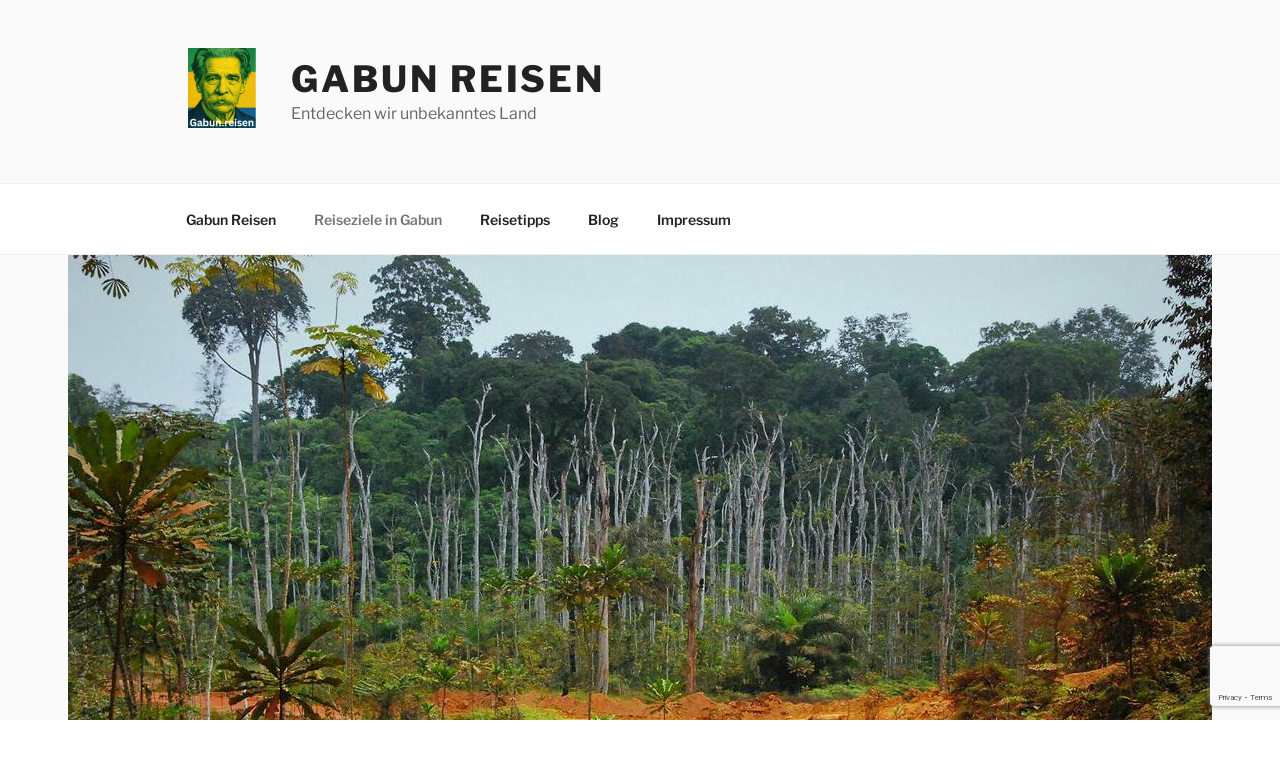

--- FILE ---
content_type: text/html; charset=utf-8
request_url: https://www.google.com/recaptcha/api2/anchor?ar=1&k=6Lf4FaQaAAAAAJkuxsI6uJ-tA-4LXGB8aOQwE2on&co=aHR0cHM6Ly9nYWJ1bi5yZWlzZW46NDQz&hl=en&v=PoyoqOPhxBO7pBk68S4YbpHZ&size=invisible&anchor-ms=20000&execute-ms=30000&cb=8wjoeoxgi3iq
body_size: 48634
content:
<!DOCTYPE HTML><html dir="ltr" lang="en"><head><meta http-equiv="Content-Type" content="text/html; charset=UTF-8">
<meta http-equiv="X-UA-Compatible" content="IE=edge">
<title>reCAPTCHA</title>
<style type="text/css">
/* cyrillic-ext */
@font-face {
  font-family: 'Roboto';
  font-style: normal;
  font-weight: 400;
  font-stretch: 100%;
  src: url(//fonts.gstatic.com/s/roboto/v48/KFO7CnqEu92Fr1ME7kSn66aGLdTylUAMa3GUBHMdazTgWw.woff2) format('woff2');
  unicode-range: U+0460-052F, U+1C80-1C8A, U+20B4, U+2DE0-2DFF, U+A640-A69F, U+FE2E-FE2F;
}
/* cyrillic */
@font-face {
  font-family: 'Roboto';
  font-style: normal;
  font-weight: 400;
  font-stretch: 100%;
  src: url(//fonts.gstatic.com/s/roboto/v48/KFO7CnqEu92Fr1ME7kSn66aGLdTylUAMa3iUBHMdazTgWw.woff2) format('woff2');
  unicode-range: U+0301, U+0400-045F, U+0490-0491, U+04B0-04B1, U+2116;
}
/* greek-ext */
@font-face {
  font-family: 'Roboto';
  font-style: normal;
  font-weight: 400;
  font-stretch: 100%;
  src: url(//fonts.gstatic.com/s/roboto/v48/KFO7CnqEu92Fr1ME7kSn66aGLdTylUAMa3CUBHMdazTgWw.woff2) format('woff2');
  unicode-range: U+1F00-1FFF;
}
/* greek */
@font-face {
  font-family: 'Roboto';
  font-style: normal;
  font-weight: 400;
  font-stretch: 100%;
  src: url(//fonts.gstatic.com/s/roboto/v48/KFO7CnqEu92Fr1ME7kSn66aGLdTylUAMa3-UBHMdazTgWw.woff2) format('woff2');
  unicode-range: U+0370-0377, U+037A-037F, U+0384-038A, U+038C, U+038E-03A1, U+03A3-03FF;
}
/* math */
@font-face {
  font-family: 'Roboto';
  font-style: normal;
  font-weight: 400;
  font-stretch: 100%;
  src: url(//fonts.gstatic.com/s/roboto/v48/KFO7CnqEu92Fr1ME7kSn66aGLdTylUAMawCUBHMdazTgWw.woff2) format('woff2');
  unicode-range: U+0302-0303, U+0305, U+0307-0308, U+0310, U+0312, U+0315, U+031A, U+0326-0327, U+032C, U+032F-0330, U+0332-0333, U+0338, U+033A, U+0346, U+034D, U+0391-03A1, U+03A3-03A9, U+03B1-03C9, U+03D1, U+03D5-03D6, U+03F0-03F1, U+03F4-03F5, U+2016-2017, U+2034-2038, U+203C, U+2040, U+2043, U+2047, U+2050, U+2057, U+205F, U+2070-2071, U+2074-208E, U+2090-209C, U+20D0-20DC, U+20E1, U+20E5-20EF, U+2100-2112, U+2114-2115, U+2117-2121, U+2123-214F, U+2190, U+2192, U+2194-21AE, U+21B0-21E5, U+21F1-21F2, U+21F4-2211, U+2213-2214, U+2216-22FF, U+2308-230B, U+2310, U+2319, U+231C-2321, U+2336-237A, U+237C, U+2395, U+239B-23B7, U+23D0, U+23DC-23E1, U+2474-2475, U+25AF, U+25B3, U+25B7, U+25BD, U+25C1, U+25CA, U+25CC, U+25FB, U+266D-266F, U+27C0-27FF, U+2900-2AFF, U+2B0E-2B11, U+2B30-2B4C, U+2BFE, U+3030, U+FF5B, U+FF5D, U+1D400-1D7FF, U+1EE00-1EEFF;
}
/* symbols */
@font-face {
  font-family: 'Roboto';
  font-style: normal;
  font-weight: 400;
  font-stretch: 100%;
  src: url(//fonts.gstatic.com/s/roboto/v48/KFO7CnqEu92Fr1ME7kSn66aGLdTylUAMaxKUBHMdazTgWw.woff2) format('woff2');
  unicode-range: U+0001-000C, U+000E-001F, U+007F-009F, U+20DD-20E0, U+20E2-20E4, U+2150-218F, U+2190, U+2192, U+2194-2199, U+21AF, U+21E6-21F0, U+21F3, U+2218-2219, U+2299, U+22C4-22C6, U+2300-243F, U+2440-244A, U+2460-24FF, U+25A0-27BF, U+2800-28FF, U+2921-2922, U+2981, U+29BF, U+29EB, U+2B00-2BFF, U+4DC0-4DFF, U+FFF9-FFFB, U+10140-1018E, U+10190-1019C, U+101A0, U+101D0-101FD, U+102E0-102FB, U+10E60-10E7E, U+1D2C0-1D2D3, U+1D2E0-1D37F, U+1F000-1F0FF, U+1F100-1F1AD, U+1F1E6-1F1FF, U+1F30D-1F30F, U+1F315, U+1F31C, U+1F31E, U+1F320-1F32C, U+1F336, U+1F378, U+1F37D, U+1F382, U+1F393-1F39F, U+1F3A7-1F3A8, U+1F3AC-1F3AF, U+1F3C2, U+1F3C4-1F3C6, U+1F3CA-1F3CE, U+1F3D4-1F3E0, U+1F3ED, U+1F3F1-1F3F3, U+1F3F5-1F3F7, U+1F408, U+1F415, U+1F41F, U+1F426, U+1F43F, U+1F441-1F442, U+1F444, U+1F446-1F449, U+1F44C-1F44E, U+1F453, U+1F46A, U+1F47D, U+1F4A3, U+1F4B0, U+1F4B3, U+1F4B9, U+1F4BB, U+1F4BF, U+1F4C8-1F4CB, U+1F4D6, U+1F4DA, U+1F4DF, U+1F4E3-1F4E6, U+1F4EA-1F4ED, U+1F4F7, U+1F4F9-1F4FB, U+1F4FD-1F4FE, U+1F503, U+1F507-1F50B, U+1F50D, U+1F512-1F513, U+1F53E-1F54A, U+1F54F-1F5FA, U+1F610, U+1F650-1F67F, U+1F687, U+1F68D, U+1F691, U+1F694, U+1F698, U+1F6AD, U+1F6B2, U+1F6B9-1F6BA, U+1F6BC, U+1F6C6-1F6CF, U+1F6D3-1F6D7, U+1F6E0-1F6EA, U+1F6F0-1F6F3, U+1F6F7-1F6FC, U+1F700-1F7FF, U+1F800-1F80B, U+1F810-1F847, U+1F850-1F859, U+1F860-1F887, U+1F890-1F8AD, U+1F8B0-1F8BB, U+1F8C0-1F8C1, U+1F900-1F90B, U+1F93B, U+1F946, U+1F984, U+1F996, U+1F9E9, U+1FA00-1FA6F, U+1FA70-1FA7C, U+1FA80-1FA89, U+1FA8F-1FAC6, U+1FACE-1FADC, U+1FADF-1FAE9, U+1FAF0-1FAF8, U+1FB00-1FBFF;
}
/* vietnamese */
@font-face {
  font-family: 'Roboto';
  font-style: normal;
  font-weight: 400;
  font-stretch: 100%;
  src: url(//fonts.gstatic.com/s/roboto/v48/KFO7CnqEu92Fr1ME7kSn66aGLdTylUAMa3OUBHMdazTgWw.woff2) format('woff2');
  unicode-range: U+0102-0103, U+0110-0111, U+0128-0129, U+0168-0169, U+01A0-01A1, U+01AF-01B0, U+0300-0301, U+0303-0304, U+0308-0309, U+0323, U+0329, U+1EA0-1EF9, U+20AB;
}
/* latin-ext */
@font-face {
  font-family: 'Roboto';
  font-style: normal;
  font-weight: 400;
  font-stretch: 100%;
  src: url(//fonts.gstatic.com/s/roboto/v48/KFO7CnqEu92Fr1ME7kSn66aGLdTylUAMa3KUBHMdazTgWw.woff2) format('woff2');
  unicode-range: U+0100-02BA, U+02BD-02C5, U+02C7-02CC, U+02CE-02D7, U+02DD-02FF, U+0304, U+0308, U+0329, U+1D00-1DBF, U+1E00-1E9F, U+1EF2-1EFF, U+2020, U+20A0-20AB, U+20AD-20C0, U+2113, U+2C60-2C7F, U+A720-A7FF;
}
/* latin */
@font-face {
  font-family: 'Roboto';
  font-style: normal;
  font-weight: 400;
  font-stretch: 100%;
  src: url(//fonts.gstatic.com/s/roboto/v48/KFO7CnqEu92Fr1ME7kSn66aGLdTylUAMa3yUBHMdazQ.woff2) format('woff2');
  unicode-range: U+0000-00FF, U+0131, U+0152-0153, U+02BB-02BC, U+02C6, U+02DA, U+02DC, U+0304, U+0308, U+0329, U+2000-206F, U+20AC, U+2122, U+2191, U+2193, U+2212, U+2215, U+FEFF, U+FFFD;
}
/* cyrillic-ext */
@font-face {
  font-family: 'Roboto';
  font-style: normal;
  font-weight: 500;
  font-stretch: 100%;
  src: url(//fonts.gstatic.com/s/roboto/v48/KFO7CnqEu92Fr1ME7kSn66aGLdTylUAMa3GUBHMdazTgWw.woff2) format('woff2');
  unicode-range: U+0460-052F, U+1C80-1C8A, U+20B4, U+2DE0-2DFF, U+A640-A69F, U+FE2E-FE2F;
}
/* cyrillic */
@font-face {
  font-family: 'Roboto';
  font-style: normal;
  font-weight: 500;
  font-stretch: 100%;
  src: url(//fonts.gstatic.com/s/roboto/v48/KFO7CnqEu92Fr1ME7kSn66aGLdTylUAMa3iUBHMdazTgWw.woff2) format('woff2');
  unicode-range: U+0301, U+0400-045F, U+0490-0491, U+04B0-04B1, U+2116;
}
/* greek-ext */
@font-face {
  font-family: 'Roboto';
  font-style: normal;
  font-weight: 500;
  font-stretch: 100%;
  src: url(//fonts.gstatic.com/s/roboto/v48/KFO7CnqEu92Fr1ME7kSn66aGLdTylUAMa3CUBHMdazTgWw.woff2) format('woff2');
  unicode-range: U+1F00-1FFF;
}
/* greek */
@font-face {
  font-family: 'Roboto';
  font-style: normal;
  font-weight: 500;
  font-stretch: 100%;
  src: url(//fonts.gstatic.com/s/roboto/v48/KFO7CnqEu92Fr1ME7kSn66aGLdTylUAMa3-UBHMdazTgWw.woff2) format('woff2');
  unicode-range: U+0370-0377, U+037A-037F, U+0384-038A, U+038C, U+038E-03A1, U+03A3-03FF;
}
/* math */
@font-face {
  font-family: 'Roboto';
  font-style: normal;
  font-weight: 500;
  font-stretch: 100%;
  src: url(//fonts.gstatic.com/s/roboto/v48/KFO7CnqEu92Fr1ME7kSn66aGLdTylUAMawCUBHMdazTgWw.woff2) format('woff2');
  unicode-range: U+0302-0303, U+0305, U+0307-0308, U+0310, U+0312, U+0315, U+031A, U+0326-0327, U+032C, U+032F-0330, U+0332-0333, U+0338, U+033A, U+0346, U+034D, U+0391-03A1, U+03A3-03A9, U+03B1-03C9, U+03D1, U+03D5-03D6, U+03F0-03F1, U+03F4-03F5, U+2016-2017, U+2034-2038, U+203C, U+2040, U+2043, U+2047, U+2050, U+2057, U+205F, U+2070-2071, U+2074-208E, U+2090-209C, U+20D0-20DC, U+20E1, U+20E5-20EF, U+2100-2112, U+2114-2115, U+2117-2121, U+2123-214F, U+2190, U+2192, U+2194-21AE, U+21B0-21E5, U+21F1-21F2, U+21F4-2211, U+2213-2214, U+2216-22FF, U+2308-230B, U+2310, U+2319, U+231C-2321, U+2336-237A, U+237C, U+2395, U+239B-23B7, U+23D0, U+23DC-23E1, U+2474-2475, U+25AF, U+25B3, U+25B7, U+25BD, U+25C1, U+25CA, U+25CC, U+25FB, U+266D-266F, U+27C0-27FF, U+2900-2AFF, U+2B0E-2B11, U+2B30-2B4C, U+2BFE, U+3030, U+FF5B, U+FF5D, U+1D400-1D7FF, U+1EE00-1EEFF;
}
/* symbols */
@font-face {
  font-family: 'Roboto';
  font-style: normal;
  font-weight: 500;
  font-stretch: 100%;
  src: url(//fonts.gstatic.com/s/roboto/v48/KFO7CnqEu92Fr1ME7kSn66aGLdTylUAMaxKUBHMdazTgWw.woff2) format('woff2');
  unicode-range: U+0001-000C, U+000E-001F, U+007F-009F, U+20DD-20E0, U+20E2-20E4, U+2150-218F, U+2190, U+2192, U+2194-2199, U+21AF, U+21E6-21F0, U+21F3, U+2218-2219, U+2299, U+22C4-22C6, U+2300-243F, U+2440-244A, U+2460-24FF, U+25A0-27BF, U+2800-28FF, U+2921-2922, U+2981, U+29BF, U+29EB, U+2B00-2BFF, U+4DC0-4DFF, U+FFF9-FFFB, U+10140-1018E, U+10190-1019C, U+101A0, U+101D0-101FD, U+102E0-102FB, U+10E60-10E7E, U+1D2C0-1D2D3, U+1D2E0-1D37F, U+1F000-1F0FF, U+1F100-1F1AD, U+1F1E6-1F1FF, U+1F30D-1F30F, U+1F315, U+1F31C, U+1F31E, U+1F320-1F32C, U+1F336, U+1F378, U+1F37D, U+1F382, U+1F393-1F39F, U+1F3A7-1F3A8, U+1F3AC-1F3AF, U+1F3C2, U+1F3C4-1F3C6, U+1F3CA-1F3CE, U+1F3D4-1F3E0, U+1F3ED, U+1F3F1-1F3F3, U+1F3F5-1F3F7, U+1F408, U+1F415, U+1F41F, U+1F426, U+1F43F, U+1F441-1F442, U+1F444, U+1F446-1F449, U+1F44C-1F44E, U+1F453, U+1F46A, U+1F47D, U+1F4A3, U+1F4B0, U+1F4B3, U+1F4B9, U+1F4BB, U+1F4BF, U+1F4C8-1F4CB, U+1F4D6, U+1F4DA, U+1F4DF, U+1F4E3-1F4E6, U+1F4EA-1F4ED, U+1F4F7, U+1F4F9-1F4FB, U+1F4FD-1F4FE, U+1F503, U+1F507-1F50B, U+1F50D, U+1F512-1F513, U+1F53E-1F54A, U+1F54F-1F5FA, U+1F610, U+1F650-1F67F, U+1F687, U+1F68D, U+1F691, U+1F694, U+1F698, U+1F6AD, U+1F6B2, U+1F6B9-1F6BA, U+1F6BC, U+1F6C6-1F6CF, U+1F6D3-1F6D7, U+1F6E0-1F6EA, U+1F6F0-1F6F3, U+1F6F7-1F6FC, U+1F700-1F7FF, U+1F800-1F80B, U+1F810-1F847, U+1F850-1F859, U+1F860-1F887, U+1F890-1F8AD, U+1F8B0-1F8BB, U+1F8C0-1F8C1, U+1F900-1F90B, U+1F93B, U+1F946, U+1F984, U+1F996, U+1F9E9, U+1FA00-1FA6F, U+1FA70-1FA7C, U+1FA80-1FA89, U+1FA8F-1FAC6, U+1FACE-1FADC, U+1FADF-1FAE9, U+1FAF0-1FAF8, U+1FB00-1FBFF;
}
/* vietnamese */
@font-face {
  font-family: 'Roboto';
  font-style: normal;
  font-weight: 500;
  font-stretch: 100%;
  src: url(//fonts.gstatic.com/s/roboto/v48/KFO7CnqEu92Fr1ME7kSn66aGLdTylUAMa3OUBHMdazTgWw.woff2) format('woff2');
  unicode-range: U+0102-0103, U+0110-0111, U+0128-0129, U+0168-0169, U+01A0-01A1, U+01AF-01B0, U+0300-0301, U+0303-0304, U+0308-0309, U+0323, U+0329, U+1EA0-1EF9, U+20AB;
}
/* latin-ext */
@font-face {
  font-family: 'Roboto';
  font-style: normal;
  font-weight: 500;
  font-stretch: 100%;
  src: url(//fonts.gstatic.com/s/roboto/v48/KFO7CnqEu92Fr1ME7kSn66aGLdTylUAMa3KUBHMdazTgWw.woff2) format('woff2');
  unicode-range: U+0100-02BA, U+02BD-02C5, U+02C7-02CC, U+02CE-02D7, U+02DD-02FF, U+0304, U+0308, U+0329, U+1D00-1DBF, U+1E00-1E9F, U+1EF2-1EFF, U+2020, U+20A0-20AB, U+20AD-20C0, U+2113, U+2C60-2C7F, U+A720-A7FF;
}
/* latin */
@font-face {
  font-family: 'Roboto';
  font-style: normal;
  font-weight: 500;
  font-stretch: 100%;
  src: url(//fonts.gstatic.com/s/roboto/v48/KFO7CnqEu92Fr1ME7kSn66aGLdTylUAMa3yUBHMdazQ.woff2) format('woff2');
  unicode-range: U+0000-00FF, U+0131, U+0152-0153, U+02BB-02BC, U+02C6, U+02DA, U+02DC, U+0304, U+0308, U+0329, U+2000-206F, U+20AC, U+2122, U+2191, U+2193, U+2212, U+2215, U+FEFF, U+FFFD;
}
/* cyrillic-ext */
@font-face {
  font-family: 'Roboto';
  font-style: normal;
  font-weight: 900;
  font-stretch: 100%;
  src: url(//fonts.gstatic.com/s/roboto/v48/KFO7CnqEu92Fr1ME7kSn66aGLdTylUAMa3GUBHMdazTgWw.woff2) format('woff2');
  unicode-range: U+0460-052F, U+1C80-1C8A, U+20B4, U+2DE0-2DFF, U+A640-A69F, U+FE2E-FE2F;
}
/* cyrillic */
@font-face {
  font-family: 'Roboto';
  font-style: normal;
  font-weight: 900;
  font-stretch: 100%;
  src: url(//fonts.gstatic.com/s/roboto/v48/KFO7CnqEu92Fr1ME7kSn66aGLdTylUAMa3iUBHMdazTgWw.woff2) format('woff2');
  unicode-range: U+0301, U+0400-045F, U+0490-0491, U+04B0-04B1, U+2116;
}
/* greek-ext */
@font-face {
  font-family: 'Roboto';
  font-style: normal;
  font-weight: 900;
  font-stretch: 100%;
  src: url(//fonts.gstatic.com/s/roboto/v48/KFO7CnqEu92Fr1ME7kSn66aGLdTylUAMa3CUBHMdazTgWw.woff2) format('woff2');
  unicode-range: U+1F00-1FFF;
}
/* greek */
@font-face {
  font-family: 'Roboto';
  font-style: normal;
  font-weight: 900;
  font-stretch: 100%;
  src: url(//fonts.gstatic.com/s/roboto/v48/KFO7CnqEu92Fr1ME7kSn66aGLdTylUAMa3-UBHMdazTgWw.woff2) format('woff2');
  unicode-range: U+0370-0377, U+037A-037F, U+0384-038A, U+038C, U+038E-03A1, U+03A3-03FF;
}
/* math */
@font-face {
  font-family: 'Roboto';
  font-style: normal;
  font-weight: 900;
  font-stretch: 100%;
  src: url(//fonts.gstatic.com/s/roboto/v48/KFO7CnqEu92Fr1ME7kSn66aGLdTylUAMawCUBHMdazTgWw.woff2) format('woff2');
  unicode-range: U+0302-0303, U+0305, U+0307-0308, U+0310, U+0312, U+0315, U+031A, U+0326-0327, U+032C, U+032F-0330, U+0332-0333, U+0338, U+033A, U+0346, U+034D, U+0391-03A1, U+03A3-03A9, U+03B1-03C9, U+03D1, U+03D5-03D6, U+03F0-03F1, U+03F4-03F5, U+2016-2017, U+2034-2038, U+203C, U+2040, U+2043, U+2047, U+2050, U+2057, U+205F, U+2070-2071, U+2074-208E, U+2090-209C, U+20D0-20DC, U+20E1, U+20E5-20EF, U+2100-2112, U+2114-2115, U+2117-2121, U+2123-214F, U+2190, U+2192, U+2194-21AE, U+21B0-21E5, U+21F1-21F2, U+21F4-2211, U+2213-2214, U+2216-22FF, U+2308-230B, U+2310, U+2319, U+231C-2321, U+2336-237A, U+237C, U+2395, U+239B-23B7, U+23D0, U+23DC-23E1, U+2474-2475, U+25AF, U+25B3, U+25B7, U+25BD, U+25C1, U+25CA, U+25CC, U+25FB, U+266D-266F, U+27C0-27FF, U+2900-2AFF, U+2B0E-2B11, U+2B30-2B4C, U+2BFE, U+3030, U+FF5B, U+FF5D, U+1D400-1D7FF, U+1EE00-1EEFF;
}
/* symbols */
@font-face {
  font-family: 'Roboto';
  font-style: normal;
  font-weight: 900;
  font-stretch: 100%;
  src: url(//fonts.gstatic.com/s/roboto/v48/KFO7CnqEu92Fr1ME7kSn66aGLdTylUAMaxKUBHMdazTgWw.woff2) format('woff2');
  unicode-range: U+0001-000C, U+000E-001F, U+007F-009F, U+20DD-20E0, U+20E2-20E4, U+2150-218F, U+2190, U+2192, U+2194-2199, U+21AF, U+21E6-21F0, U+21F3, U+2218-2219, U+2299, U+22C4-22C6, U+2300-243F, U+2440-244A, U+2460-24FF, U+25A0-27BF, U+2800-28FF, U+2921-2922, U+2981, U+29BF, U+29EB, U+2B00-2BFF, U+4DC0-4DFF, U+FFF9-FFFB, U+10140-1018E, U+10190-1019C, U+101A0, U+101D0-101FD, U+102E0-102FB, U+10E60-10E7E, U+1D2C0-1D2D3, U+1D2E0-1D37F, U+1F000-1F0FF, U+1F100-1F1AD, U+1F1E6-1F1FF, U+1F30D-1F30F, U+1F315, U+1F31C, U+1F31E, U+1F320-1F32C, U+1F336, U+1F378, U+1F37D, U+1F382, U+1F393-1F39F, U+1F3A7-1F3A8, U+1F3AC-1F3AF, U+1F3C2, U+1F3C4-1F3C6, U+1F3CA-1F3CE, U+1F3D4-1F3E0, U+1F3ED, U+1F3F1-1F3F3, U+1F3F5-1F3F7, U+1F408, U+1F415, U+1F41F, U+1F426, U+1F43F, U+1F441-1F442, U+1F444, U+1F446-1F449, U+1F44C-1F44E, U+1F453, U+1F46A, U+1F47D, U+1F4A3, U+1F4B0, U+1F4B3, U+1F4B9, U+1F4BB, U+1F4BF, U+1F4C8-1F4CB, U+1F4D6, U+1F4DA, U+1F4DF, U+1F4E3-1F4E6, U+1F4EA-1F4ED, U+1F4F7, U+1F4F9-1F4FB, U+1F4FD-1F4FE, U+1F503, U+1F507-1F50B, U+1F50D, U+1F512-1F513, U+1F53E-1F54A, U+1F54F-1F5FA, U+1F610, U+1F650-1F67F, U+1F687, U+1F68D, U+1F691, U+1F694, U+1F698, U+1F6AD, U+1F6B2, U+1F6B9-1F6BA, U+1F6BC, U+1F6C6-1F6CF, U+1F6D3-1F6D7, U+1F6E0-1F6EA, U+1F6F0-1F6F3, U+1F6F7-1F6FC, U+1F700-1F7FF, U+1F800-1F80B, U+1F810-1F847, U+1F850-1F859, U+1F860-1F887, U+1F890-1F8AD, U+1F8B0-1F8BB, U+1F8C0-1F8C1, U+1F900-1F90B, U+1F93B, U+1F946, U+1F984, U+1F996, U+1F9E9, U+1FA00-1FA6F, U+1FA70-1FA7C, U+1FA80-1FA89, U+1FA8F-1FAC6, U+1FACE-1FADC, U+1FADF-1FAE9, U+1FAF0-1FAF8, U+1FB00-1FBFF;
}
/* vietnamese */
@font-face {
  font-family: 'Roboto';
  font-style: normal;
  font-weight: 900;
  font-stretch: 100%;
  src: url(//fonts.gstatic.com/s/roboto/v48/KFO7CnqEu92Fr1ME7kSn66aGLdTylUAMa3OUBHMdazTgWw.woff2) format('woff2');
  unicode-range: U+0102-0103, U+0110-0111, U+0128-0129, U+0168-0169, U+01A0-01A1, U+01AF-01B0, U+0300-0301, U+0303-0304, U+0308-0309, U+0323, U+0329, U+1EA0-1EF9, U+20AB;
}
/* latin-ext */
@font-face {
  font-family: 'Roboto';
  font-style: normal;
  font-weight: 900;
  font-stretch: 100%;
  src: url(//fonts.gstatic.com/s/roboto/v48/KFO7CnqEu92Fr1ME7kSn66aGLdTylUAMa3KUBHMdazTgWw.woff2) format('woff2');
  unicode-range: U+0100-02BA, U+02BD-02C5, U+02C7-02CC, U+02CE-02D7, U+02DD-02FF, U+0304, U+0308, U+0329, U+1D00-1DBF, U+1E00-1E9F, U+1EF2-1EFF, U+2020, U+20A0-20AB, U+20AD-20C0, U+2113, U+2C60-2C7F, U+A720-A7FF;
}
/* latin */
@font-face {
  font-family: 'Roboto';
  font-style: normal;
  font-weight: 900;
  font-stretch: 100%;
  src: url(//fonts.gstatic.com/s/roboto/v48/KFO7CnqEu92Fr1ME7kSn66aGLdTylUAMa3yUBHMdazQ.woff2) format('woff2');
  unicode-range: U+0000-00FF, U+0131, U+0152-0153, U+02BB-02BC, U+02C6, U+02DA, U+02DC, U+0304, U+0308, U+0329, U+2000-206F, U+20AC, U+2122, U+2191, U+2193, U+2212, U+2215, U+FEFF, U+FFFD;
}

</style>
<link rel="stylesheet" type="text/css" href="https://www.gstatic.com/recaptcha/releases/PoyoqOPhxBO7pBk68S4YbpHZ/styles__ltr.css">
<script nonce="YrfvKWYdZ_XySYMPaU0c-g" type="text/javascript">window['__recaptcha_api'] = 'https://www.google.com/recaptcha/api2/';</script>
<script type="text/javascript" src="https://www.gstatic.com/recaptcha/releases/PoyoqOPhxBO7pBk68S4YbpHZ/recaptcha__en.js" nonce="YrfvKWYdZ_XySYMPaU0c-g">
      
    </script></head>
<body><div id="rc-anchor-alert" class="rc-anchor-alert"></div>
<input type="hidden" id="recaptcha-token" value="[base64]">
<script type="text/javascript" nonce="YrfvKWYdZ_XySYMPaU0c-g">
      recaptcha.anchor.Main.init("[\x22ainput\x22,[\x22bgdata\x22,\x22\x22,\[base64]/[base64]/[base64]/[base64]/[base64]/[base64]/[base64]/[base64]/[base64]/[base64]\\u003d\x22,\[base64]\x22,\[base64]/[base64]/Cq8KEw7TCgsO9W8Odw7gYwonCosK/ImsPUzItGcKXwqXCoXvDnlTCkDsswo0RwpLClsOoAMKvGAHDl0ULb8OAwprCtUx+bmktwq3ChQh3w6JkUW3DsjbCnXEjCcKaw4HDv8Knw7o5J2DDoMOBwrnCqMO/AsOYesO/f8Kaw53DkFTDnyrDscOxG8KQLA3CgCl2IMOuwp8jEMOewrssE8K8w4pOwpBzKMOuwqDDgMK5STcnw5DDlsKvPw3Dh1XChMOkETXDoBhWLUZzw7nCnVHDjiTDuQw3R1/DkgrChEx1Ziwjw6HDqsOEbkrDrV5ZKChye8OvwpfDs1pqw6c3w7sSw7U7wrLCp8KjKiPDtcKfwos6wr/DhVMEw4d7BFwwTVbCqlfCvEQ0w6kDRsO7Mhs0w6vCgMO9wpPDrBARGsOXw71dUkMhwrbCpMK+worDhMOew4jCgcO/w4HDtcKkenNhwpLClyt1GyHDvMOAOMOjw4fDmcOfw49Ww4TCrsKywqPCj8KjEHrCjRZhw4/Cp0PChl3DlsOCw78KRcKFbsKDJHHCmhcfw7fChcO8wrBBw6XDjcKewrvDilEeJMOOwqLCm8KRw7l/VcOfXW3ChsOQPTzDm8K1ccKmV2BURHN4w6ogV1lgUsOtbMKhw6bCoMKtw5gVQcKdZcKgHTF7NMKCw53DjUXDn3jCoGnCoERUBsKEX8O6w4BXw5wNwq1lDQ3Ch8KuVTPDncKkV8Kaw51Bw59ZGcKAw6LCsMOOwoLDnA/[base64]/DnjsGwot7w5pLFHrDuAbDr8KaM8K5wpTDrcOywrHDoMOoKDTCtcKvHRzCucONw7ZqwobDtsKSwp9iZsOtwplowpUPwp/DiCQRwrFYBMONw5s7IMOOwqPCisKHw7Zqwr7DlsOoA8K4w6tdw77CmTUYfsKGw4YFwr7CimPCszrCtmw+w6gMUXLDiXzCsAxNwozDvsOrNR04w6gZIH3CtsKyw6HCkT/CvAnCuDPCrMK0woBMw7Axw4DCr3jCl8OWecKfw5cTZnNGw5AbwqNIfFVJQ8Kdw4VEw7/[base64]/DAZiw7PDjcORXl/DqWDDosOURmHDp8OzU8KEwrvDlcO6w63CusK/wqlTw4MHwql2w7/DlHjCv1XDhnXDm8KGw5vDpA51woRSQcKFCMKqHcOMwqXCkcKPZ8KewoRRDVxRC8KfHcOuw5wLwpxBVcKGwpIuWhBxw7xfc8KswpoQw5XDh1BJWjHDg8O2wpfChcO0LSDCpMODwrENwpMOw4h4CcOUQ2d4JMOoVsKCLsOyFjzCqUUxw6nDn3Iyw6JGwp4/w5PCmGc3NcOUwrrDgHorw7fCum7Cq8K8CEPDkcOLJ2ZUWWEjKcKjwpPDsXXCj8O4w7PDl1vDv8OAYQHDoCJ1wo1vw5RrwqrCrcK+wq0iIcKhejzCpzfCiTbCljLDlnUNw63Dr8OQJBAYw4UXQsOYwqoSUcOcaV9jb8OeI8O/RsOYwqPCrknCgm0aBcOeOhDCicKgwpbDjXpOwoxPKMOnI8OLw7fDqQ5Sw6TDhkh0w4XChMKFw7/[base64]/CrAw7w7/[base64]/w4/CjUQFwokvw7zDiyfChMOUw5rCqcOjAMODI8OtCsKBUsKow6dOFcOqw6rDqjJuUcOCbMKafsOVasO9GwPDucKzwoELAz3DkAPCiMO/w5HCmmQowoF/w5rDphTCjiVew6HDp8ONw7zDlk0lw7NJOcOnAcOzwocGS8Kabxhcw7fCgRPDksKHwoo0HsKtICQawo4DwpI2LQLDkC02w5IYw5Znw43Cvm/ChFJfw5vDqCciBFrClXdowoTCllPDqEPCusKuWkYbw5LCjyLDtA3CpcKIw6TCjcK+w55twp10NxfDgUh9w7DCjsKHKsKow7LChcK7w6VTMcKdRMO5wo1IwpR4CDMxXBHDrMOtw7/Dhi3Cgk/DnUzCikwhb18DNyDCvcK+W3MHw63CvMKEw6N8KcOLwqFXbgDCvUVow7XCtMOWw6LDhHUYfzvDlWl3wp0PO8OkwrHChjbDnMO8wqscw6sKw6U0wo8mwrrCocONw6vCkcKYD8Kjw4hQw5LChQEbNcOfA8KSw4TDhsKIwqvDt8OSbsK5w4rCgSYRw6FPwrQOSD/DtwHDqiFyJRYuw64HZsKjMsKpw4R5K8KSF8OzXh4Pw5bCiMKAw5XDoHbDpQ3Dslhdw6B8wrNlwoPDkgpUwp/CpBEJQ8K1wpFkwonCgcKBw50+wqIYOcKKcGLDmGpYPsKCDxgqwp/CqsK7Y8OObG8hw654S8KaNsKEw4A0w6PDrMO6XTYCw4sdwrvCriDCiMO+UMOJKyXDscOZw4BMwrQYwrDCizjDomYpw547CX3CjRc+Q8OjwrTDrws6w7/Di8KARhkqw7vDrcOGw67DksO/eBN9wroPwrDCiz9lThbCgyvCtsOEwqTCnBtVZ8KlKMOQw4LDpy/CrHrCicKcPVorw6x4M0/DicOSSMOBw4fDqmrClsKWw7MEZ2Zqw6TCqcKkwq4bw7HCu3/CggfDt1kRw4rDpcKYw43DpMK2w6rCuwxUw7B1SMOAN2bCkWfDokYrwpwsO1EzIsKKwrtxBlsmaV/ClCPCicO7G8KMXz3Cjhwtwoxhw7LCuhJ9w6IhOh/Cp8Kbw7Buw5HCqsK5aAUNw5XDtMK+w5oDCsOaw5J2w6bDisOqwq8Ow6Jcw7zClMOxclzDvBrCgcK9alt3w4JBIEHCr8KvKcK5wpRLwo5mwrzDmcK3w70XwrDDocKcwrTCiVVTEADCrcKkw6jDskZWwoVvwqXCsnFCwpnCh3fDn8K/w7Fdw5PCrsOuwrkVQ8OFB8OYwo/DjcOuw7YwDCMWw6xwwrjCsyTDm2M4QxVXB0zDq8OUXcKRwpciLcOzC8OHfggaJsOyNjNYw4BEw4hDe8K/b8KlwpbCmHvCvFIGMcKQwojDohsse8KODMObaFslw63Dl8O1RUXCqMKXw7VnRz/DmMOvwqZDbsKKVCfDuUZ7wpJ6wrHDpsO4e8KswqTCqMKkw6bCmXVww5XCm8KbFivCmsO7w5l9McOMPR0lCMKJdcOcw5vDrEorN8OIbMOWw4zCmhrCs8OrfMOSBz7ClcKkJsKEw4wFbykYdMK/JsOXw6TCm8KywrNyKsK4d8OFw6BQw6HDgMKEL0zDjRUzwolyVXlyw6XCiX7Cl8OLJXYxwpYcNn7DhMOXwqrChsKowrLCgcOyw7PDuzALw6HDkFnCm8O1wpIUBVLDhsO+wrfDuMKHwqxvw5DCt0gmSzjDsBTCvXIjb3/DgjcBwonCvgMKE8OGEnJRJ8KSwonDkMKcw7PDuVg9Y8KPEsKSNcO6woANI8OOXcKgworDiGzCkcO+wrJDwqHCkzcwCFrCrcKMwo9AKTp8w6REwq4HdsK/[base64]/[base64]/CvMKNJcOmOFPComrDmV/[base64]/DmcOFw5kQBMKuMMKTwp3ClsOIHMKYYxp7wqwKC8OLZ8KUw5TDlDVhw4JDNiRKwo/[base64]/ChQgEHw1twq/[base64]/DsV8vw6TDoR/CiMOXwqc0CnnCniFmwodAwr9VGsOebsOuwoFhw5ZMw5NHwppAXUDDsGzCpxLDu31ewovDucKRacKIw5HCmcK/wrvDqMKzwqzDpMKvwrrDk8OODj9qfRVAwp7DiUluWMKzY8OQKMKjw4IJwoDDkn9kwrdWw54Pwro1OjUJwo5RDVQMR8KQOcO5LW0Mw6LDqsOFw53DqBRPXsOldAHCg8OSPsKyWG/CgMOZwqETPMKcfMKgw6UjTMORdcOsw4oww5N1wpXDksOowrzCqDbDq8Kaw69ZDMKMFcKOScKSfWfDtMO8YCZJficsw5Brwp3Di8Onw5VYw6fDjAEUw4jDosKDwozClsKBwrjDgsKuF8K6OMKOeWA4QcO/[base64]/CiMKZMFjCl3PDncKmwrTDkMKVZMObAj3CtsKgwoHDlAXClcOrKybCscKJeE9lwrI5w4PDgjPDkizDtsOvw6QkOAHDuV3DjcKLWMOybcK3d8OlagLDvVxVw4F6PsOhRwdzcVd0wqTCrcOFTUnDg8K9w7zDtMO2c2EXYwfDs8OqacO/VRgKGEpkwrLCriFZw63DicOxAzEWw4DDr8KewqZxw7sUw5DCmmozw7RTBj8Vw6TDncKiwqPCl0nDoxl6dsKeBsOvwonDqMOjw5wqH2ZkXQISbsOnYsKkCsO/E3HCocKOecKYKMOAwpbDmwXCuQEtPFkEwo3DgMOVGFPCvsKmHh3CrcOiYFrDqwzCgizDvBDCvMO5w7Ekw7/DjmpvbjzDvcOab8O8woFeRRzCuMKYRGRAwqMmehs8Dhorw5/[base64]/DmsKXIcKSIsKISSFhwqV9AQPDucK6AEBow5LCmMKbIcORJlbCvW3ChjUVU8KCV8O6C8OCOsOUVsKQOcO3w5XCrkLCtVbDiMKDPkzCr1/DpsKtJMKiw4DDssOmwrI9wq/[base64]/CtUDCoUlAwpcobF47ecO7worDqCDDmAJNw6PCqEnDnsOKXcKZw6lZwrLDo8K5wpYpwqXCiMKew4tew7BCw5XDjsKaw6/CgCfDhTbCrsO+fxjDjcKAFMOCwoTCkG/[base64]/CjGvCv8ORYcOMwpApN8OgBMKLw77DpnQMOsOFbU3CjhbDjRcWW8Oww4bDuGJoVMKwwqFSDsOlWD7CksKrEMKJfsOPOyfDscO5NMOuMWcKakTDvsKTPcK6wpdrSUp1w5dHfsKJw7vDt8OKM8Kawo5zdk7DsG7CvUgXBsKUMsOew5PCsQ3DkMKmKcOdPlXCtcO/PWMTOxzDgHLDicKzwq/DsHXDglJfwo9Rdwl+P3BkKsOowr/DgUzCv2DDkMKFw5oIwr8swqM6fMO4TcO4wrg8MBERP1jCvkpGaMKPwpB1wonCgcOfUcK7wrnCkcOgwqfCssOPfcKfwrJhD8OMw5zCucKzwrbDsMOFwqg+M8OQLcOow7DDrcOMw6d/wo3DtsONaCwnJTRQw6ZZYXwcw6o/[base64]/QcKHOFlZwrtIYMOkwptlD1hJw4vCqTMkCx1xw53DrsOxAsO8w4lEw7NUw4YZwp7DqndBCTJNdS1wXVnChcO2GCYQOQ/Du2rDuUbDsMKKAwBGHGt0Y8K/[base64]/DpcOPw7Z/w6bCs2hqwqwcwqx1RiHDp8OfUMOswpvCssOffMOGXcOCCDleJwU8Bmp/wpDCuDHCqX0tJVPDscKjI2TDoMKGbHHCoz8nbsKlVRDDm8KnwqvDsF4/T8KVacODwrgQw63CgMOqYhkQwpDCv8OKwokHdTnCscOww5FRw6XCg8OMOMOgfj1awoTCnMOUw6NQw4DCg1nDtT8WU8KGwqgnO0gLR8KtBMOQwo3CisKEw6PDocKqw6lSwofCp8OSRsODEsOjShnDrsOFwrNCwoUAwpAFHAjCsjHDrgosOMOkOW/DhsKWA8OEWCfCvsOrQcOFHGzCvcO7IADCrxrCtMOBTcKXFA7CgMKQVW0LU2x/X8ORPAYVw6h8W8Kkw4Zrw63Cnjo1wonCkcOKw7jDkMKYUcKicyIwHlA0ew/DuMO8N2tZF8KnWFHCs8Kew5LDinYfw4/CscO6WgUTwqsCHcKcf8K/YivCiMOHwpkyDhrDvsOIL8Ojwok9wp/DnBjCuhPDtABQw6ItwrHDlcO0wqEtL2vDtsKcworDuiFUw6TDvsOPBMKGw5rDhB3DjcOhwqDCtsK7wqfDvcKEwrXDi1/DncO/w7hOOD1BwpvCusOEw7fCizo4PSrCnHlYHcKOLcOlw43Ds8Kuwq5TwrZMCcO/TCzCjiPDnH/CnsOJEMOzw6ZHGsK3QMKkwpzCqMO+FMOuFMKtw6rCh2srSsKWSC7CumbCqmHDvGgsw41SLlXDvsKbwq/DgsKoZsKiXcKwe8KhccK8PF14w5APd2Ilwo7ChsOjLyfDg8OgFcOMwrcHw6Y3S8KIw6vDpMKDdcKUAxrDl8OIXyVMFEXDvlNPw5FDwr/CtcKFRsKMN8KQwpNGw6EMFEgTPkzCsMK+w4fDhsKiHh1nCsKIRQADwppyF00iKcKNGcKUEAzCuGPCryd9w67CoEnDtl/DrkJ0wppxQTVFPMK/DcKEDR9hOzdhFMOGwo7DtzbCk8O6w6jDiC3CjMKSwo1vXELCscOnOsOwTngvw6F9wofCksK9wo3CosKQw6JTV8Oew5BidsOtMFxnN2XCqXTDlT3Dp8KawqLCqcKUwqfCsCtRGsOIQTbDj8KpwoR5IE3DmFjDs3/Do8KVwpDDosOWw5p8EmvDti7Cr1pGUcKhwqHDmQPCnkrCiXlTIMOmwpQuCShVE8Kyw4NPwrrChMOPwoZrw7zDhnojwo7Ck0/CpcOwwq0Le3vCiXDCg1rCk0nDrcOwwrUMwojChkcmLMK6YV7DvjlYNT/CmT3DkMORw6HCg8OvwpDDlAjCgkQ/[base64]/[base64]/[base64]/XFsEHsOKJ8KCDsKqwp1oc3XCnFzDql7DocOOw7BWZhzDmcKLwrjCnMOKwrXClcO5w6N7UsKzMRQuwrHCucO2AyXClFlnScKqKXfDmsKxwo5pMcKCwqZrw7DDv8OvCig1wpvCjMKrHRk8w4jDrSzDsmLDl8KGBMOFNQQTw7/DgX3DqGPDrm9rw71Ya8KEwpfDikwdwrdXwqQRacONw4AXIyzDgi/[base64]/w4nDn8KcwqTCjVBewpN8EcKCw7RGwqwkwrnClD/DosOmKj7ChMOHWUrDocOzLmRuNsKLUcKTwo7Dv8K2w5fCgx03P0nCssK7wpNjwr3DoGjCgcOtw6PDhcO7woI2w5jDnMOJdzPDultFUhrCuR9hw5cCIFPDgWjCgcOrdmLDssKhwq1CHxhyLcOtBsKVw7vDrMKXwr7CmEgiQkLDisOUJ8KCwpR/[base64]/woLCgcO5w7hEaMKvBsKbwq98w5wnw7LDqcKQwolechfCmsO7wrAWwq00DcONQsOvw4/[base64]/[base64]/Cq1DDolTCsD/CpMOlwqV1XcOhai9gC8KOdcKcPDh1dQDDiQPDrsOXw5bCnGhMw7YUamcyw6opwrNIwo7CnX7Ci3lIw5omZVXCg8OTw6nDgcOnEH5VZ8KZMnM+wr9EQsK9YMKiUcKIwrBTw4bDqMKew41/wrxzTMKwwpXCo13Dqktuw4HDmcO3PcKWwqZrPFjCjx/CuMKnHcOoe8KPMRrCjm84FcO9w5LCucOqw4xIw4vCosKfCsOmYS5FHsO9JTpaGXjCk8KGwocawpjDvl/DhMKgQsO3w7pYfsOow5PDlcKPGzDDqGXDsMK0bcOVw6fClCvCmi0gBsOGBMKVwrnDj2PDqsKJw5jDvcKpwoUEWzPChMOhQWQ4TsKJwos/w4A9wqHCiV5pwoAEwq7DvFY7TCIYI33Cs8KoVcKhfg4vw4FzY8Opwq4iCsKEwqEow6DDoVIuYcK0Nlx3acOCT2bCqVrCmsO9RhXDjAYGwpJXFBgYw47CjiHCs1xON2lbw7rDjS8bwrhSwoomw75IPsOlwr/Do0TDmsOow7PDl8Opw7ZqKMO4wp0Iw7ZzwplHfMKHOsOUw63CgMK7wqrDqz/DvcKlw6zCusKlwrpbIlgYwrbChBfDvcKBeCR7ZsO9Ewthw4jDvcOcw7vDujZcwq4Yw51lwpjDpMKCFU4ow77DusOVQsOBw6t4JjLCgcOXFX4Fw6ghWMKxwoHCmBnCtmPCs8O+M3XDrsOHw5nDssOfUkzCksKTw4ZZPRnCpMKIwpVWwr/DkFZ6fmLDnjHCtsOodgTCj8KpI1lJM8O1NMKnJsOCwoVYwqzCmCorJcKLBMKsIMKGAMK5YxPCgnDCim/Dt8KPJsObGcK2wqBid8KsasOEwrI9wqwSAUg/fMOCMxLCoMK6w77DgsK3w6fCnMOFacKdYMOuYMOXNcOmwpdHw5jCtizCsmlbSlnCjsOZS2/[base64]/DvcODbSvDuTV0w4TDmsOhw6JeVWHDsMK/wrhCwpQuHTLCv0Epwp3CtXkQw7MEw4jCok/[base64]/[base64]/DgMOOLsOEN8KIEsKfwqcxNGIfXCZsUlvDplTDrQjCrMKBwqzDlG/DkMOPH8OWQ8OXay4dwrZPLXsuw5M3wqPClcKlwr1dFAHDoMOZwrTDj07CrcO0w7lEfsO/w5hlB8OGOiTCiSQZw7B3EB/DoTzCu1nCtsOjIMOfKG/DosOgwqvDvUhcw5/CpcOYwoTCm8OVcsKFHH1gPsKkw6BYJzfChn/[base64]/w7LCiAsxPTfDgX3CuU/Do8OMYMK1HnQ8w6B/fUjCgcOeacKuw7hyw7w/w4cxwpTDrsKjwpHDk2YXFVHDg8Otw5fDp8O3wo/Dqixuwr5Zw53DiVTCqMOzXcKbwrPDr8KORMOueXUdCMOywp7DvifDjsOlZMKHw5ZRwqU+wpTDhMOXw4HDsHrDjcK8FcK6wpfDucKUYsKxw7UmwqYww5Z2CsKIwqJtwpQSMlDCi27CocOZdcO1w6nDsmrCgkwCaDDDq8O0w7DDq8Oqw5/Cp8O8wr3DtQPCpkMawrRuw5DCrsKCwp/DtsKJwpPCmRXCo8KeIW06Xw0CwrXDohXCkMOvQcO0OMK4w5fCjMOzScKvw6XChgvCmMOwX8K3YD/DpkAFwqJ/woN0RsOVwqPCnzw0wpJdOR1wwqPCuEfDucK1VMOHw4zDsnUqcS/DoQVLcGbDh1I4w54gY8ONwoctdsOawr5Iwql6NcKSGcKPwqDCocOQwo0BMyjDvU/CjjZ+AE0Tw7g8wrLCtcKVw5o7R8OSw63CihLComnDiETDgMK0wotmw4rDosOqasOdS8KOwqopwopgLBvDgsOSwpPCqsKVN0rDp8KawrfDinMzw5YVw5MAw6FKA1wUw5/DmcKhCjpGw6dsbxJ0fMKSYsOxwqRLc3XDrcK/[base64]/CncORWsKaw7bDkH/[base64]/Cu8KCw67Cq8O4w6XDkMOUESw7wqIkLMOWXmrDk8KiY0nDvWkFTMO9O8OCcMKBw61/w4Itw64Ew6JMXlZdVnHCrCAWwr/Dv8O5TAjCiV/[base64]/DrmIyRMOFNEtJOGh9LhoDw4zCj8Kdw5N4w4dlSxcRa8Knw49Xw7cIwrjClFpCwq3CjD45wqDCuGtuGQVrfhhpSgJkw4ctWcKRScKFGzDDgQLDgsKOw4lLRy/DvxlVw7XCicKlwqDDmcK0w4HDqcOjw70jw7PChzTDgMKwFcONw5www7RfwrhgW8KJEknDhhxow6DCsMOlSH7CgBhHwqZVFsOlw47DpWjCsMOGRFXDv8Kcf0PDh8K/[base64]/Dr8OnR8KOD2M0QwMHw49Twq1NdsO5wpwPV0wgNMOCSsO0w7/DjiXClMOZwr/CvljDiC/DmsOMJ8KvwrMQacKuU8KMUTzDoMOiwrrDlUV1wqPDrsKHfxrDl8KDwpLDmyPDq8KpeUUNw5BhDMOEwpYmw7fCrD/DjmhHJMODwqI4YMOwRwzDswNzw6fDusOlGcKRw7DCv27DtsOZIhjCpzbDr8O/GcOqTMOHwozCvMO6KcO7w7TCt8Kzw4zDnRPDkcOCJXd9dFjCj05xwo9iwpkOwpTCuEV8csKVbcKtUMOqwpswHMOYwrbCmsOxACnDo8K/[base64]/DgsO+TsKBQi1jXsKbwqHDlcKZNlXDpsO4wpYhREXDn8KxLSzCqcKwbwfDmcK7woBvw4/DpE/Cigxlwq5jJMOyw70cw4FKIMOXRWQ3f18aWMKCRkwfLcOww6INVTTDrkDCvhMaUDw/w4bCtcKiaMKmw75kFcKuwqkvUBXClFHCp2FQwqx2wqHCth3CnsK4w6PDmQnCi2/CtDk1EcO2VMKWwpk4aF3CpcK/OsKJwpzCnBkfw47Dl8KsIStjwoMAVsKuwoBUw5HDpnjDunbDgC3DrjQjwptjGQvDrUTDhMKsw6VgKDPCh8KcRwMPwpXDkMOVw7/DoEsSZsK+wpwMw6EnDMKVLMO3ZsOvwr4cNcOHGMKVb8O0wqbCqMKxRRkiXyF/[base64]/CjSLDrBTDqsOERcK7IzpEZGTDgirDucKbJXlJQhFWO1fCpDV5JHYMw5zCvsK+LsKNDBU8w4rDv1fDpyLCpsOiw6vCsRIHa8Opwr4/dcKXBS/CqE3CssKvwplgwpXDlnTDucK2bhNcw7XDqMK/PMOXFsOTw4bCiVLCmmANe0XCpMKtwpTDjcK3NFjDvMOJwrLCo2pwRjLCsMOPX8KUOWzDucOyKMOJKH3DpMOHR8KjYRTDo8KPCcOEwrYMw7Vcwp7Ci8OhGcKcw78Jw4lYUh7CscO/QsKowoLCk8OawqlNw43CicOhWWI5w4DDhMOmwqsOw4/CvsKDw5sYwpLClUbDvGVCJgJRw7NHwq7Dik/DnmfCu1p+NnwcesKZGMOVwqrDlwLCsi/DncOgd31/[base64]/CrsKLVsKIw4RGClYTDhxZwr9uUSDDtMKTBcOGeMObaMKAw7bDp8Kac3B5DQLDpMOufHDCjl3DgCYgw5R9XMOdwrtRw6vCj3RSwqLDvsKuwrgHJsKQwqnCjHHDt8KBw6FSJCQWwqLCqcODwqXCkhY3V184HEHCjsOnwoHCiMO9woNUw5I2wpvCtsKaw55WchzCl1/DnDNIQVrCpsKueMOYSBBZw4/CnRV4fHfDpcO6woFFQ8OrMCJHEX4UwqxCwobChsOyw4nDqUNVw67CosKRw6bCjmh0XwF2w6jDkjREw7EnCcKPAMOnWyQqw7PDqsOxDSlpb1vCvsOOA1PCg8OIaSJLdAIrw50IAXPDkMKGbsKhwqB/woDDvcKRdEzCo0J3dipgKcKkw77CjALCsMOIw4QdfmNVwqxrKMKQaMOPwqtgfVERMMKkwqskOVR9IlPDohzDo8KIDcOAw4c1w7lMSsO9w6UPLsOFwqoqNhXDncKRcsOPw7PDjsOtworCpmjDrMKYw5lZXMOERsOMPwjCnTPDg8KtCUDCkMKffcKeQl/Ck8KNDiEdw6vCj8K5FMOUE3jCmBzCi8OpwqrDghpOYUF8woRGwqB1w7DCrXLCvsKYwqHDuQo/Hi0UwrkoIyUefBzCsMOSOMK0NFdPMyLDkMKvNl3Dm8K3X0LDuMO4GsOrwoEPw7oEdjPCiMKQwrHCnMKXw77DrsOOw7/Cm8OSwqPClMOUVcKXQVXDrVrClcOTG8OpwrIaTDZOGQvDvQ8hKlXCjCo5w7g4Yk94LMKawobDncOwwrbCgGvDqXnDnyF/WsOQZ8KxwolLJ2DCh3BQw4htwqLDsjdzwpXClRDDjmEja2/DnC/DrWV+w4ByPsKrFcKKfnXCvcOjw4LChsKOw7fClMOxMcKSf8OFwqFbwpLDosKiwrNAwpzDhsOOUkvDtRYwwpTDvA/[base64]/Wi0Lw6/Cq3cWN8OSHMOlbE3DkFNcAcK2w60iEcOEwrp4Q8KIwqrCl3MoUk1MOSYBPsKFw6rDusOkQcKzw41qw4LCozTCqXJTw4jCiFvCkcKEwp8HwoTDvHbCm1ZJwqY4w4zDkiQ+wpshw7bCmFbCshlaIX9eTihvwoXDkMO+BsKQUSQkZMO/woHCtMOIw4DCscOcwpQeIz3DqhoGw50qccOBwobCnE3DsMOkw6wsw4HDksKZRjXCqsKKw6DDqWE+FWvCiMK/wrN0BW9sRcOSw4LCvMOmOkYTwpfCn8OnwrvCtsKOwqITWcOuasOSw6ESw67DhD5/bxoxRsOuG3jDqMKJLn9qw43Cs8KGw5JLfx7CsHvDm8O7IMOVNyXCkEdqwppzM0HDhsKJAsK9GR9mesKzT2dbwowaw6HCsMOjHTrCh3xNw4/Dj8ORw6cnwpbDscOew7jDtkXDvDtwwqvCp8Klwp0XG0V6w79zwpoLw7zCvStUd0LDiz/DmStpHwIqCcOrSmNLwqdNf0NXXz7DnHMLwpDChMKxw4EwFCjDohQvwoUcwoPCqSNUAsODc2ciwpBUOcKow7Aow6bDlHsUwqrDmsKYOx3DslrDt0htwoITC8KYwoA3wpPCpcK3w6zClThhR8K8TMO8G3rCmhHDnsKWwrt/[base64]/wptEYcKtw6fDmXvDkHR7woszw7w7wq7Ch3Jrw7vCtlTDvcOEY3kINy4lw6TDhwASw5RBNg4ecgV6wo5Bw7zCgxzDkGLCo0ZiwrgUwpE+w6B/[base64]/CgijDhMOPw6/Dn8O0e8KMw7fDsT02KcKXw6B9GjkEwrTDgmvDlypaEWrCs0rCtFBHacOcHh8hw48jw7RLwrTCizLDvDfCv8O6TmdIasORWTDDr3IGLVIrw57Dr8OsMjR7VsKgWsKxw5I7w5vDscOZw6FEMSUNfl9/D8O5WsKzX8OcOhzDn0LDrXLCsW4BLRsawptCN2vDrBkyLcK6wpMWTsKGw49Rw7FEw5LCj8K1wpLDjyDDlW/CkjUxw44vwqbDr8OMw5vCuH0hwoTDt0LClcKrw6kzw47CmEvCuTZtdmAuNRDDh8KJwrpMwoHDviHDsMOkwqIkw5bDmMK9EcKdNcOXTznCqQYAw7PCs8ORwqTDqcOVJMOWCC8HwqlXF2bDhsO0wr1Mw4/Dh2vDnlbCjMOvVMOIw7Miw5x7dk/[base64]/DrcOKC0jDmcO1wrnDhsKgwrMNTcO4wqvDnWfDgxnCssOiw5fDp2zDp1Y6G1g4w68GB8ONJ8KEw4hcw5U1wpDDssOawr80w7/[base64]/w4NUwrcmasOnM8O+woVBwog2w5XDj8OWeRXDjMKswpk5J37DuMOdCcK8SWLCqVXCisOIaFYXGMKnEMK6IzpuWsO4F8OAc8KPL8KeJSscGmsERsOLIx8KaBbDhVVNw6FgVUNjEsOzZEHDuQhGw6Z/wqdvMnY0w5vChsKkPXVuwrwPw6Z/w67Cuj/Dv1DCq8KgeDXDhFXDicO3CcKaw6AwZsKDUhXDucKew7/DnhjDrFnDlDkYwqjDjR/CtMOWYcOIDGdhGEfCt8KNwqRuw4Vjw4pow7/DksKvfsKOU8KZwqM4XVN7XcOpEkEYwqFYBkZZwq8vwoBSUy86AyRRwpvDtnvDslDDuMKewrkyw43DhDzDgMKnFmLDux0MwrfDvxs/PSzDhAtpw5DDn0Yhw5LCvsKsw4PDrSfDvDTCgVtOYBQdw7/CkBIEwqrCjsOnwobDll8FwqoFEj3CtSFOwpvDksOwIgnCqMO0RCfChAHDtsOUw6bCsMKiwoLDgMODWkDCqcKzMAkTLsKAwojDtmMaB2pQTMKlC8KSVFPCsGLCpsObdSjCoMKOKMKlXsKIwqc/I8OrfMKYJR51FcKcwo9EVBfDhsO8V8KYBsO6UHHDhsOYw4PCnMOFPH/DsgxFw5Q1w4/DjsKbw7R/[base64]/GsKVDn4mbWLClMO0w4bDv8KmwqnCszTDu1ESw5M6ccK6wqjDigTCqMKNSsKjWnjDr8OUYQFWwobDr8KJb2/CmR0UwqPDlUsII3F0N0xgw75NLylaw5HCsxYKU0jDm0jCgsKkwr0ow5rDv8OoXcO2wqMPwoTCvwZ/[base64]/wq/CjlLDjMKAwqDCoMKJNVsdD8K7Vihsw6TDjcOPXTk3w6gfwpPCs8KhaAUXJ8Ozw6YyDsKGYy8Vw4TClsOOwo5mEsOGWcKwwrIxw7wAbsOcw5oxw4TCu8OFFFfCqcKsw4R/w5Bjw6LCiMKFAAhtDMOIGcKBKVDDvC/Dm8KYw7AbwpNHwpbCmmwKUXDCssKUwovCpcKOw7XCnn1tP0YFw7t3w6/[base64]/wrjCnCfDiSzCl8K6wo/CocKpfm3Cn8KseE8Xw6DCqCFQwroFanBbw4jDpcKUw7HDvcKUVMKmwpzCv8OkZsK0W8OOD8OxwrV/[base64]/UsK3Mm7Dn8O3w5HDsMOyJcKGRALDi3VrZsK2Hi1tw6vDrX/DicOxwoFmADwHw4kLw6LCjMOZwr7DlsOyw7UpJcO8w65KwpPCtsOGHMK9wooCSk3CiTPCssO+woLDhC4VwqprfMOiwoDDp8KIc8OTw4pMw6/CoGkqGw4iDm5rO1fCpcKJwrFcVzbDksOKLyPCgEVgwpTDq8KjwqjDmsK0Ajx/Nw9xOUIWagnDhcOdOToIwojDnDjDp8OlDltQw5QLwrUHwpjCrsKXw5JZeAZLBsOdfA44w4oNUMKJP0XCi8Opw59SwrPDvMOrbcKbwprCsVDCjkVIw4jDlMOuw4LDikLDn8Kgwq/Cq8OhVMKiJMKUMsKYwpvDkMOEKsKLw5zCrcOrwrkAbwnDrFjDnk9kw5BvFcOqwqBlGMKxw4IBVcK0I8OMwqAAw5lGWyjClMK2GyfDuBrDoyPCisKuccOswo8MwofDpTNSMD8sw4tbwocLRsKNRnDDgxtoe0LDvsKVwptjeMKOV8K/wrgvUcO6wrdGJWERwrLDicKCNn/[base64]/CosKiw6s/[base64]/CnsOSw6/Dt8OTAgIzwqPCtMOkPk8Ww4XDm203dcK/C2Noby3Dq8KGw5fCpcKCa8KoAx4SwqJPQjjDmMOtWW7Cp8O7H8Ozf0XCuMKVAB4rK8O9a0jCosONZcKXwpXCtw5RwojCpEM4YcONOsOkXGcJw6/DjChhwqpbSS5vK3AMS8KKKBkSw44/w4/DtTUiYTvCiR/Ch8OmSUolwpMtwoRHbMOmP04hwoLDicKlwr1vw43DvCLDu8OLLUlmESpKw5IAX8K3w5fDnwU9w6XDvw8TXh/CjsOlwq7CgMKgwoMMwoXChC5NwqjCm8OfCsKPw5EVwoPDvg/CusOtJBMyOsKpwqtLU0MuwpMbf0lDFsO4CcK2w4bDt8OuVxliZGoSKMOMwp5IwqpVaT7Cuy1ww6XDlmAXwrsaw6/[base64]/w5LCjATDpDN9w6o9wqDDgcOhwq1QWVTDicOYZjpwRnxNwrMwCXbCtcK+CcK0LVpjwo1Pwq5qAMK3RcOjw5nDkMKxw5jDoCYHRsKUAXDDhGpJIjIEwos6GEUgaMK/[base64]/Dn8KQXMOzMsOMDwdzLcOeworCoDkcwrfDnkM3w6tqw6/Dqx9gasKfIsK6f8OVaMO3w4saFcOyJjXCtcOAOMK8woZcXB7Ci8Kew6PCugTDtHYLKS9xGC4YwpLDoXPDmizDq8OhBWjDoCHDl0LCmh/Cp8OSwqABw681aGAgwpPCmXcSw5vDrMOVwqTDuUEmw6LDr20Idm5Sw7xIfMKzwr/ChG7Dgx7DusObw7Qcwq5iWMKjw4HCtT4uwr1YOgVCwpNCUxU/R1hewrJAacKzCcKvFnM3fsKsTQ3Cq1/CoCHDksO1woHCtsKiwrhOwoYxYsOtQsKoGxcmwpRKwo1mByvDgcO8AUlkwrjDs2XCnynCl1vCiRbDuMOPw55uwq1KwqZhdx/[base64]/[base64]/GDdDdcO1wqoHU0bCh0nDlWHCjD7ChWwcwrsKw4PDsxrChDspwqhzw5rCvyPDvsO6cW7Cg1fCtsOowrTDosONLGXDgMKEw7AtwoTDvcKKw5fDsBl3NDIbw6xMw6ExHgzCjTghw4HCh8OKPCgtEsKfwqzCjnovwrplfcOKwpQNZX/CsmrCm8ONZsKJS2xTE8KFwoJ2wpvCvSRIFlg5PyNtwoTDgFUmw7cYwqtjYWXDnsOVwqHCqCYWRsOuFcOlwolyPXNiwpsLF8KrfMKoQVRlICvDnsKhwrzCi8K3eMO+w7fCrnU+wrPDicOKR8K8wrNkwoDDpzodwpvCicORe8OUJcK8wp/CnsKAQsOswp4Hw4jDrsKKSRRcwqvCl0sxw5oaF0hcwrrDnnXCowDDjcKEeCLCtsKEd0lPQz8wwo0CKDY6ccORZXpoP1M4KT8gGcOHLcK1LcK/[base64]/Cv8KUU8KHwoHCr0jCg07CpwHCpU9Ow59cf8Kxw7ljU3kswqPCrH5MQHrDowzCqsOJTQd7w7XCginDgXwbw6R3wrDCq8O5wpR6W8KWAsKDdsO0wrslwoTCsEAjNMKVR8Kpw7/CnsO1wpbDgMK/LcKdw7LDmsKQw6/CgsKGwrs6w5JhEz4uC8O2w67DgcKpQX1gCwFEw6QBQgvCosOXOsODw73ChsO0w4TDv8OhHMOCMAbDucKCIsOOGAbDjMKdw5lgwpfDocKKw6PDpz/DlmvDmcKIHxDDml3Dk1dNwo/CvcK2w703wrfCtcKwMsKgw6fCt8OYwq14XsOzw5zCgzTDiFrDlwXCiAfCusOBasKZwqLDoMO8wqbDpsO1w5jDrS3CgcOpP8OKUkPCicKvAcKtw44YJ2lLFcOQYsKhbyoKKkjChsKHw5DCq8O0wpxzw4ooFHfDg3XDhBPDrMO/wpfCgA8xw70wZjsPwqDCsW7DlHxoL0zCrChWworCg1nCssKowpTDoBfCvMOtw7tGw7IuwpBvwrvDksOFw7jChDotMAl0CDtIwoLDnMOZwpXCkcKqw5vCiEDDsz0qakddOsKQO1vDoDARw4PCgcKfDcOrwphdA8KpwoXCqMKKw44uw4LCuMK3w6/Ds8K6b8KIYz7CisKTw5jCoDrDojfDh8KUwrzDpmRUwqgvw70dwrDDl8OFYiZFBC/DmMK4EwDCmMK0w77DqHEuw6fDuw7DkMK4wpjCvUvDsT9tX3gGwrbCtHLCm1gfT8OTwqZ6ERzDkUsQVMKxw5TDimp/wprCkMOLaz7CmzbDqcKIS8ORYGHDmcKdMy8maHQYfkhxwo/DvwTCmWx4w6zDsXHCinhTXsK+wqLDgBrDvn4XwqjDm8OgbVLCocKjXMKdEHMBMBfDsD0bwqsswoXChl7Cqjl0wozDosKVPsKGO8Oywq/DmMKEw6d+HMO0LcK1O33CrRvDpX87Vy7CssO/w54VXykhw5fDsl9rdirCpAg6DcKaS18Ew53ClQrCilgpwrwowrNMQCDDl8KbJA0KCh5Hw7LDoQRQwrDDkMKkeQHCo8Kqw5/DvU/[base64]/CssOEV8Opw6YuBMKSw4laRXPDo8OLUcOwXMK8Wz/DgDDCogbCsnzCqsK8WcKlacORU0fCoAHCuzrDpcOjw4jCncKVwqFDTMOzw6waMD/[base64]/CrBLDg8Oaw6bCgsOiaBvCrsOPw5jDgnTCs8KAZnnDk10Aw5LCl8O7wpoiQsKlw6DCkmBCw5Jkw6HCt8KUdsOYDCjCisOMVmbDs2U3woTCoTw3wrpmw6EbYTPDjzNpwpAPwq04w5YhwrNawp58O0zCi0fCu8KCw4TCjsKmw70Dw4hhwoJMwoTClcO9GRQ5w50/wp43wqrCggTDlMOyZcKiPWTDgGkwbcKea1BrCcK1wpjDv1rClDQhwrhJw7LDosOzwqM0aMOBw7tVw7BZdREEw5RaH30dw5PDsyrDhMKAPsKGHsOzI30xGyAwwpfCnMOPw6VmUcOYwo0/wp0xw4fCosOFOAt1anzCgcOZw4HCo2nDhsOpcsKSJsOEAhzCi8KTT8OZA8KiQwzClkkDeAPDs8OuLcO+w7TDlMKLc8ODw7QhwrEswoTDkl9aSxvCuk3CnmEWCsOAXcOQV8OMCcOtHsKOwrF3w6TDlSTDjcOJH8Olw6HCq3/CucOIw6oiRH4Qw405wqrCiSPCjUzDgXwWFsOWH8KOwpF7HsKe\x22],null,[\x22conf\x22,null,\x226Lf4FaQaAAAAAJkuxsI6uJ-tA-4LXGB8aOQwE2on\x22,0,null,null,null,1,[21,125,63,73,95,87,41,43,42,83,102,105,109,121],[1017145,855],0,null,null,null,null,0,null,0,null,700,1,null,0,\[base64]/76lBhnEnQkZnOKMAhk\\u003d\x22,0,0,null,null,1,null,0,0,null,null,null,0],\x22https://gabun.reisen:443\x22,null,[3,1,1],null,null,null,1,3600,[\x22https://www.google.com/intl/en/policies/privacy/\x22,\x22https://www.google.com/intl/en/policies/terms/\x22],\x221IkP4meE3YaRCABgf3mLr3QCTJLmBiFDfUCN2ut86fA\\u003d\x22,1,0,null,1,1768705631414,0,0,[206,44,48,184,253],null,[141,239,220],\x22RC-DiO9GReke0wH4g\x22,null,null,null,null,null,\x220dAFcWeA5XsjvIUz3_z1WQyR9-G04kABbTNtoa2kQoSfqJqAW07D0ca_lwWFqoLD2uh3iXiFlZcVTC72L-0hSQurmz68XQ-bHAEg\x22,1768788431300]");
    </script></body></html>